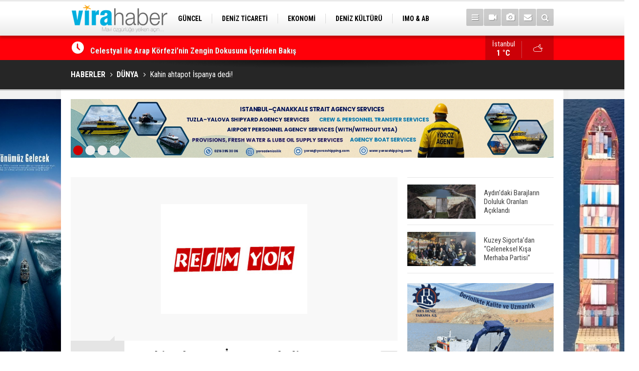

--- FILE ---
content_type: text/html; charset=UTF-8
request_url: https://www.virahaber.com/kahin-ahtapot-ispanya-dedi-15609h.htm
body_size: 9636
content:
<!DOCTYPE html>
<html lang="tr" itemscope itemtype="http://schema.org/NewsArticle">
<head>
<base href="https://www.virahaber.com/" target="_self"/>
<meta http-equiv="Content-Type" content="text/html; charset=UTF-8" />
<meta http-equiv="Content-Language" content="tr" />
<meta name="viewport" content="width=device-width,initial-scale=1,minimum-scale=1,maximum-scale=1,user-scalable=0" />
<link rel="icon" href="/favicon.ico"> 
<meta http-equiv="Refresh" content="300" />
<title>Kahin ahtapot İspanya dedi!</title>
<meta name="description" content="Almanya&#039;nın Oberhausen kentindeki &#039;Sea Life&#039; akvaryumunda bulunan &#039;Paul&#039; adlı ahtapot, 2010 Dünya Kupası yarı finalinde, İspanya&#039;nın Almanya&#039;yı yeneceği öngörüsünde bulundu." />
<meta name="google-play-app" content="app-id=1" />
<link rel="canonical" href="https://www.virahaber.com/kahin-ahtapot-ispanya-dedi-15609h.htm" />
<link rel="amphtml" href="https://www.virahaber.com/service/amp/kahin-ahtapot-ispanya-dedi-15609h.htm">
<link rel="image_src" type="image/jpeg" href="https://www.virahaber.com/d/news/258.jpg" />
<meta name="DC.date.issued" content="2010-07-07T12:22:00+03:00" />
<meta property="og:type" content="article" />
<meta property="og:site_name" content="Vira Haber" />
<meta property="og:url" content="https://www.virahaber.com/kahin-ahtapot-ispanya-dedi-15609h.htm" />
<meta property="og:title" content="Kahin ahtapot İspanya dedi!" />
<meta property="og:description" content="Almanya&#039;nın Oberhausen kentindeki &#039;Sea Life&#039; akvaryumunda bulunan &#039;Paul&#039; adlı ahtapot, 2010 Dünya Kupası yarı finalinde, İspanya&#039;nın Almanya&#039;yı yeneceği öngörüsünde bulundu." />
<meta property="og:image" content="https://www.virahaber.com/d/news/258.jpg" />
<meta property="og:image:width" content="880" />
<meta property="og:image:height" content="440" />
<meta name="twitter:card" content="summary_large_image">
<meta name="twitter:image" content="https://www.virahaber.com/d/news/258.jpg" />
<meta name="twitter:site" content="@virahabercom">
<meta name="twitter:url" content="https://www.virahaber.com/kahin-ahtapot-ispanya-dedi-15609h.htm">
<meta name="twitter:title" content="Kahin ahtapot İspanya dedi!" />
<meta name="twitter:description" content="Almanya&#039;nın Oberhausen kentindeki &#039;Sea Life&#039; akvaryumunda bulunan &#039;Paul&#039; adlı ahtapot, 2010 Dünya Kupası yarı finalinde, İspanya&#039;nın Almanya&#039;yı yeneceği öngörüsünde bulundu." />
<meta itemprop="author" content="Vira Haber" />
<meta itemprop="url" content="https://www.virahaber.com/kahin-ahtapot-ispanya-dedi-15609h.htm" />
<meta itemprop="thumbnailUrl" content="https://www.virahaber.com/d/news_t/258.jpg" />
<meta itemprop="articleSection" content="DÜNYA" />
<meta itemprop="dateCreated" content="2010-07-07T12:22:00+03:00" />
<meta itemprop="dateModified" content="-0001-11-30T00:00:00+01:56" />
<meta itemprop="mainEntityOfPage" content="https://www.virahaber.com/dunya-haberleri-2hk.htm" />
<meta itemprop="image" content="https://www.virahaber.com/d/news/258.jpg" />
<link href="https://www.virahaber.com/s/style.css?190502.css" type="text/css" rel="stylesheet" />
<script type="text/javascript">var BURL="https://www.virahaber.com/"; var SURL="https://www.virahaber.com/s/"; var DURL="https://www.virahaber.com/d/";</script>
<script type="text/javascript" src="https://www.virahaber.com/s/function.js?190502.js"></script>
<!-- Global site tag (gtag.js) - Google Analytics -->
<script async src="https://www.googletagmanager.com/gtag/js?id=G-DKG6LBG2RE"></script>
<script>
  window.dataLayer = window.dataLayer || [];
  function gtag(){dataLayer.push(arguments);}
  gtag('js', new Date());

  gtag('config', 'G-DKG6LBG2RE');
</script>

<script>
  (function(i,s,o,g,r,a,m){i['GoogleAnalyticsObject']=r;i[r]=i[r]||function(){
  (i[r].q=i[r].q||[]).push(arguments)},i[r].l=1*new Date();a=s.createElement(o),
  m=s.getElementsByTagName(o)[0];a.async=1;a.src=g;m.parentNode.insertBefore(a,m)
  })(window,document,'script','https://www.google-analytics.com/analytics.js','ga');

  ga('create', 'UA-70174529-1', 'auto');
  ga('send', 'pageview');

</script>

<!-- Start Alexa Certify Javascript -->
<script type="text/javascript">
_atrk_opts = { atrk_acct:"0Egaq1DTcA20Ug", domain:"virahaber.com",dynamic: true};
(function() { var as = document.createElement('script'); as.type = 'text/javascript'; as.async = true; as.src = "https://certify-js.alexametrics.com/atrk.js"; var s = document.getElementsByTagName('script')[0];s.parentNode.insertBefore(as, s); })();
</script>
<noscript><img src="https://certify.alexametrics.com/atrk.gif?account=0Egaq1DTcA20Ug" style="display:none" height="1" width="1" alt="" /></noscript>
<!-- End Alexa Certify Javascript -->

<!-- Twitter universal website tag code -->
<script>
!function(e,t,n,s,u,a){e.twq||(s=e.twq=function(){s.exe?s.exe.apply(s,arguments):s.queue.push(arguments);
},s.version='1.1',s.queue=[],u=t.createElement(n),u.async=!0,u.src='//static.ads-twitter.com/uwt.js',
a=t.getElementsByTagName(n)[0],a.parentNode.insertBefore(u,a))}(window,document,'script');
// Insert Twitter Pixel ID and Standard Event data below
twq('init','o6xyd');
twq('track','PageView');
</script>
<!-- End Twitter universal website tag code -->

<!-- Facebook Pixel Code -->
<script>
!function(f,b,e,v,n,t,s)
{if(f.fbq)return;n=f.fbq=function(){n.callMethod?
n.callMethod.apply(n,arguments):n.queue.push(arguments)};
if(!f._fbq)f._fbq=n;n.push=n;n.loaded=!0;n.version='2.0';
n.queue=[];t=b.createElement(e);t.async=!0;
t.src=v;s=b.getElementsByTagName(e)[0];
s.parentNode.insertBefore(t,s)}(window, document,'script',
'https://connect.facebook.net/en_US/fbevents.js');
fbq('init', '1002811193598251');
fbq('track', 'PageView');
</script>
<noscript><img height="1" width="1" style="display:none"
src="https://www.facebook.com/tr?id=1002811193598251&ev=PageView&noscript=1"
/></noscript>
<!-- End Facebook Pixel Code -->

<meta name="msvalidate.01" content="68B694CC749FEDE9227F9BDB905B3EE1" />
<meta name="yandex-verification" content="0c87d9664b3a2f0c" />
<meta name="google-site-verification" content="UTUJz1sJ576LmS5lDv6eyR5wbtOthq_xaZ9JMS1Zh7c" />
<meta name="p:domain_verify" content="cbf4cfdf391c8170da1ee14b2d62ebb2"/>
<meta name="msvalidate.01" content="66E0E9361C044D1A7E6FA0C5E4D19C2E" />
<meta name="www.superhit.pro" content="vktimkublt7jzfjlsrtwk5cihsvdop9j">
<!--
<style>
.content-tools {
display: none;
}
</style>-->

<!--[if lt IE 9]>
<script src="https://oss.maxcdn.com/html5shiv/3.7.2/html5shiv.min.js"></script>
<script src="https://oss.maxcdn.com/respond/1.4.2/respond.min.js"></script>
<![endif]-->
</head>
<body class="body-main boxed">

<div class="CM_pageskin left visible-lg visible-md"><p>
<a href="https://turkpandi.com/tr/anasayfa" target="_blank"><img src="https://www.virahaber.com/d/banner/turkpıson.jpg" width="155" height="600" alt=""/></a>
</p>



<p>
<a href="https://www.virahaber.com/mail_list_add.php" target="_blank"><img src="https://www.virahaber.com/d/banner/aboneolun.gif" width="155" height="600" alt=""/></a>
</p></div><div class="CM_pageskin right visible-lg visible-md"><p>
<a href="https://medkonlines.com//" target="_blank"><img src="https://www.virahaber.com/d/banner/medkon26son.jpg" width="155" height="600" alt=""/></a>
</p>



<p>
<a href="https://likyareklamcilik.com.tr/" target="_blank"><img src="https://www.virahaber.com/d/banner/Lıkyareklamvıra.jpg" width="155" height="600" alt=""/></a>
</p></div><header class="base-header"><div class="container"><a class="logo" href="https://www.virahaber.com/" rel="home"><img class="img-responsive" src="https://www.virahaber.com/s/i/logo.png" alt="Vira Haber" width="200" height="70" /></a><nav class="nav-top pull-left"><ul class="clearfix"><li class="parent"><a href="https://www.virahaber.com/guncel-haberleri-1hk.htm" target="_self"><span>GÜNCEL</span></a></li><li class="parent"><a href="https://www.virahaber.com/deniz-ticareti-haberleri-4hk.htm" target="_self"><span>DENİZ TİCARETİ</span></a></li><li class="parent"><a href="https://www.virahaber.com/ekonomi-haberleri-23hk.htm" target="_self"><span>EKONOMİ</span></a></li><li class="parent"><a href="https://www.virahaber.com/deniz-kulturu-haberleri-3hk.htm" target="_self"><span>DENİZ KÜLTÜRÜ</span></a></li><li class="parent"><a href="https://www.virahaber.com/imo-ab-haberleri-30hk.htm" target="_self"><span>IMO & AB</span></a></li><li class="parent"><a href=""><span>SİTENE EKLE</span></a></li><li class="parent"><a href="https://www.virahaber.com/balikcilik-haberleri-12hk.htm" target="_self"><span>BALIKÇILIK</span></a></li><li class="parent"><a href="https://www.virahaber.com/cevre-haberleri-14hk.htm" target="_self"><span>ÇEVRE</span></a></li><li class="parent"><a href="https://www.virahaber.com/sektorden-haberleri-115hk.htm" target="_self"><span>SEKTÖRDEN</span></a></li></ul></nav><div class="nav-mini pull-right"><a href="javascript:;" class="toggle" id="menu_toggle" title="Menu" rel="self"><i class="icon-menu"></i></a><a href="https://www.virahaber.com/video-galeri.htm" title="Web TV"><i class="icon-videocam"></i></a><a href="https://www.virahaber.com/foto-galeri.htm" title="Foto Galeri"><i class="icon-camera"></i></a><a href="https://www.virahaber.com/contact.php" title="İletişim"><i class="icon-mail-alt"></i></a><a href="https://www.virahaber.com/search_result.php" title="Site içi arama"><i class="icon-search"></i></a></div><div id="menu"><ul class="topics clearfix"><li><span>Kategoriler</span><ul><li><a href="https://www.virahaber.com/balikcilik-haberleri-12hk.htm" target="_self">BALIKÇILIK</a></li><li><a href="https://www.virahaber.com/bilgisel-haberleri-112hk.htm" target="_self">BİLGİSEL</a></li><li><a href="https://www.virahaber.com/bogazlar-haberleri-9hk.htm" target="_self">BOĞAZLAR</a></li><li><a href="https://www.virahaber.com/cevre-haberleri-14hk.htm" target="_self">ÇEVRE</a></li><li><a href="https://www.virahaber.com/deniz-kazalari-haberleri-25hk.htm" target="_self">DENİZ KAZALARI</a></li><li><a href="https://www.virahaber.com/deniz-kulturu-haberleri-3hk.htm" target="_self">DENİZ KÜLTÜRÜ</a></li><li><a href="https://www.virahaber.com/deniz-ticareti-haberleri-4hk.htm" target="_self">Deniz Ticareti</a></li><li><a href="https://www.virahaber.com/deniz-ulasimi-haberleri-75hk.htm" target="_self">DENİZ ULAŞIMI</a></li><li><a href="https://www.virahaber.com/dunya-haberleri-2hk.htm" target="_self">DÜNYA</a></li><li><a href="https://www.virahaber.com/dzkk-haberleri-66hk.htm" target="_self">DZKK</a><ul class="sub"><li><a href="https://www.virahaber.com/sahil-guvenlik-haberleri-111hk.htm" target="_self">Sahil Güvenlik</a></li></ul></li><li><a href="https://www.virahaber.com/egitim-haberleri-15hk.htm" target="_self">EĞİTİM</a></li><li><a href="https://www.virahaber.com/ekonomi-haberleri-23hk.htm" target="_self">EKONOMİ</a></li><li><a href="https://www.virahaber.com/enerji-haberleri-68hk.htm" target="_self">ENERJİ</a></li><li><a href="https://www.virahaber.com/gemi-yat-insa-haberleri-5hk.htm" target="_self">Gemi & Yat İnşa</a></li><li><a href="https://www.virahaber.com/guncel-haberleri-1hk.htm" target="_self">GÜNCEL</a></li><li><a href="https://www.virahaber.com/imo-ab-haberleri-30hk.htm" target="_self">IMO & AB</a></li><li><a href="https://www.virahaber.com/kibris-haberleri-56hk.htm" target="_self">KIBRIS</a></li><li><a href="https://www.virahaber.com/kuresel-isinma-haberleri-132hk.htm" target="_self">KÜRESEL ISINMA</a></li><li><a href="https://www.virahaber.com/kurumsal-haberleri-17hk.htm" target="_self">KURUMSAL</a></li><li><a href="https://www.virahaber.com/liman-haberleri-6hk.htm" target="_self">LİMAN</a></li><li><a href="https://www.virahaber.com/lojistik-haberleri-116hk.htm" target="_self">LOJİSTİK</a></li><li><a href="https://www.virahaber.com/marina-haberleri-72hk.htm" target="_self">MARİNA</a></li><li><a href="https://www.virahaber.com/roportaj-haberleri-21hk.htm" target="_self">RÖPORTAJ</a></li><li><a href="https://www.virahaber.com/savunma-sanayi-haberleri-47hk.htm" target="_self">SAVUNMA SANAYİ</a></li><li><a href="https://www.virahaber.com/sektorden-haberleri-115hk.htm" target="_self">SEKTÖRDEN</a></li><li><a href="https://www.virahaber.com/serbest-kursu-haberleri-16hk.htm" target="_self">SERBEST KÜRSÜ</a></li><li><a href="">Sitene Ekle</a></li><li><a href="https://www.virahaber.com/su-sporlari-haberleri-19hk.htm" target="_self">SU SPORLARI</a></li><li><a href="https://www.virahaber.com/turizm-haberleri-7hk.htm" target="_self">TURİZM</a></li><li><a href="https://www.virahaber.com/vira-maritime-haberleri-49hk.htm" target="_self">VİRA MARITIME</a></li></ul></li><li><span>Foto Galeri</span><ul><li><a href="https://www.virahaber.com/balikcilik-5gk.htm">BALIKÇILIK</a></li><li><a href="https://www.virahaber.com/deniz-3gk.htm">DENİZ</a></li><li><a href="https://www.virahaber.com/deniz-kulturu-4gk.htm">DENİZ KÜLTÜRÜ</a></li><li><a href="https://www.virahaber.com/deniz-ticaret-odasi-9gk.htm">DENİZ TİCARET ODASI</a></li><li><a href="https://www.virahaber.com/donanma-14gk.htm">DONANMA</a></li><li><a href="https://www.virahaber.com/dunya-11gk.htm">DÜNYA</a></li><li><a href="https://www.virahaber.com/egitim-17gk.htm">EĞİTİM</a></li><li><a href="https://www.virahaber.com/gemi-1gk.htm">GEMİ</a></li><li><a href="https://www.virahaber.com/guncel-10gk.htm">GÜNCEL</a></li><li><a href="https://www.virahaber.com/sektor-16gk.htm">SEKTÖR</a></li><li><a href="https://www.virahaber.com/sinema-12gk.htm">SİNEMA</a></li><li><a href="https://www.virahaber.com/spor-15gk.htm">SPOR</a></li><li><a href="https://www.virahaber.com/sualti-2gk.htm">SUALTI</a></li><li><a href="https://www.virahaber.com/vira-dergisi-8gk.htm">VİRA DERGİSİ</a></li><li><a href="https://www.virahaber.com/yasam-13gk.htm">YAŞAM</a></li><li><a href="https://www.virahaber.com/yat-ve-tekne-7gk.htm">YAT VE TEKNE</a></li></ul></li><li><span>Web TV</span><ul><li><a href="https://www.virahaber.com/genel-1vk.htm">Genel</a></li><li><a href="https://www.virahaber.com/roportaj-2vk.htm">Röportaj</a></li></ul></li><li><span>Diğer</span><ul><li><a href="https://www.virahaber.com/yazarlar.htm">Yazarlar</a></li><li><a href="https://www.virahaber.com/mansetler.htm">Manşetler</a></li><li><a href="https://www.virahaber.com/gunun-haberleri.htm">Günün Haberleri</a></li><li><a href="https://www.virahaber.com/gazete.htm">Gazete Manşetleri</a></li><li><a href="https://www.virahaber.com/weather_report.php">Hava Durumu</a></li><li><a href="https://www.virahaber.com/prayer.php">Namaz Vakitleri</a></li><li><a href="https://www.virahaber.com/sitene-ekle.htm">Sitene Ekle</a></li><li><a href="https://www.virahaber.com/contact.php">İletişim</a></li></ul></li></ul></div></div></header><main role="main"><div class="bar-lm"><div class="container"><div class="last-min pull-left"><ul class="owl-carousel"><li><a href="https://www.virahaber.com/somestr-ve-bayram-tatili-icin-cruise-alternatifimsc-lirica-seferleri-339-eurodan-basl-75780h.htm">Sömestr ve Bayram Tatili İçin Cruise Alternatifi: MSC Lirica Seferleri 339 Euro’dan Başlıyor</a></li><li><a href="https://www.virahaber.com/celestyal-ile-arap-korfezinin-zengin-dokusuna-iceriden-bakis-75778h.htm">Celestyal ile Arap Körfezi’nin Zengin Dokusuna İçeriden Bakış</a></li><li><a href="https://www.virahaber.com/abd-karayiplerde-bir-petrol-tankerine-daha-el-koydu-75786h.htm">ABD, Karayipler’de Bir Petrol Tankerine Daha El Koydu</a></li><li><a href="https://www.virahaber.com/ara-tatile-giren-ogrencilerden-balik-muzesi-ziyareti-75785h.htm">Ara Tatile Giren Öğrencilerden, Balık Müzesi Ziyareti</a></li><li><a href="https://www.virahaber.com/turkiyeyi-terk-eden-hamsinin-yolu-gozleniyor-75784h.htm">Türkiye'yi Terk Eden Hamsinin Yolu Gözleniyor</a></li><li><a href="https://www.virahaber.com/turkiye-genelinde-milyonlarca-ogrenci-karne-alarak-yariyil-tatiline-girdi-75783h.htm">Türkiye Genelinde Milyonlarca Öğrenci Karne Alarak Yarıyıl Tatiline Girdi</a></li><li><a href="https://www.virahaber.com/esko-marineden-ocak-2026-denizcilik-bulteni-guvenlik-surdurulebilirlik-ve-kuresel-ope-75782h.htm">ESKO Marine’den Ocak 2026 Denizcilik Bülteni: Güvenlik, Sürdürülebilirlik ve Küresel Operasyonlar Öne Çıktı</a></li><li><a href="https://www.virahaber.com/tui-junior-academy-turkiye-kiyilarin-korunmasi-icin-genc-eko-sampiyonlar-yetistiriyor-75781h.htm">TUI Junior Academy Türkiye, Kıyıların Korunması İçin Genç “Eko Şampiyonlar” Yetiştiriyor</a></li><li><a href="https://www.virahaber.com/setur-marinalari-boot-dusseldorfta-yerini-aliyor-75779h.htm">Setur Marinaları, Boot Düsseldorf’ta Yerini Alıyor</a></li><li><a href="https://www.virahaber.com/dp-world-evyap-korfez-terminalinde-uzaktan-kumandali-rihtim-vincleri-devreye-aldi-75777h.htm">DP World Evyap, Körfez Terminali’nde Uzaktan Kumandalı Rıhtım Vinçleri Devreye Aldı</a></li></ul></div><a class="weather-info pull-right" href="https://www.virahaber.com/weather_report.php" title="Hava durumu"><span class="city">İstanbul<span>1 °C</span></span><span class="icon"><i class="icon-accu-38"></i></span></a></div></div><div class="page-title"><div class="container"><ol itemscope itemtype="http://schema.org/BreadcrumbList">
<li itemscope itemtype="http://schema.org/ListItem" itemprop="itemListElement"><a itemprop="item" href="https://www.virahaber.com/"><h1 itemprop="name">HABERLER</h1></a></li>
<li itemscope itemtype="http://schema.org/ListItem" itemprop="itemListElement"><a itemprop="item" href="https://www.virahaber.com/dunya-haberleri-2hk.htm"><h2 itemprop="name">DÜNYA</h2></a></li>
<li itemscope itemtype="http://schema.org/ListItem" itemprop="itemListElement"><span itemprop="name">Kahin ahtapot İspanya dedi!</span></li></ol></div></div><div class="offset-top"></div><div class="banner-animation banner-animation-0"><div class="container"><ul class="owl-carousel"><li><a href="https://www.yorozshipping.com/" target="_blank"><img src="https://www.virahaber.com/d/banner/yoroz-24-page-0001.jpg" alt="" /></a></li><li><a href="https://www.alfalaval.com.tr/endustriler/denizcilik-ve-tasimacilik/denizcilik/?utm_source=7deniz&utm_medium=banner&utm_campaign=global_trk_ed_al_a_sustainableshipping" target="_blank"><img src="https://www.virahaber.com/d/banner/banner-sustainable-shipping-vira-haber.png" alt="" /></a></li><li><a href=" https://ww2.eagle.org/en/Products-and-Services/sustainability/carbon-accounting.html?utm_source=display-ad&utm_medium=banner-ad&utm_campaign=carbon-accounting&utm_id=vira-haber" target="_blank"><img src="https://www.virahaber.com/d/banner/22362-vira-haber-turkey-september-980x120.jpg" alt="" /></a></li><li><a href="https://likyareklamcilik.com.tr/" target="_blank"><img src="https://www.virahaber.com/d/banner/3.gif" alt="" /></a></li></ul><div class="pager"><div class="item"></div><div class="item"></div><div class="item"></div><div class="item"></div></div></div></div><div class="page-inner"><div class="container clearfix"><div class="page-content"><div id="news-15609" data-order="1" data-id="15609" data-title="Kahin ahtapot İspanya dedi!" data-url="https://www.virahaber.com/kahin-ahtapot-ispanya-dedi-15609h.htm"><div class="imgc image"><img src="https://www.virahaber.com/d/news/258.jpg" alt="Kahin ahtapot İspanya dedi!" /></div><aside class="article-side clearfix"><div class="content-date" itemprop="datePublished" content="2010-07-07T12:22:00+03:00"><span class="p1">12:22</span><span class="p2">07 Temmuz 2010</span></div><div class="content-tools bookmark-block" data-type="1"><a class="icon-mail-alt" rel="nofollow" href="javascript:void(0)" onclick="return openPopUp_520x390('https://www.virahaber.com/send_to_friend.php?type=1&amp;id=15609');" title="Arkadaşına Gönder"></a><a class="icon-print" rel="nofollow" href="javascript:void(0)" onclick="return openPopUp_670x500('https://www.virahaber.com/print.php?type=1&amp;id=15609')" title="Yazdır"></a><span class="icon-comment" onclick="$.scrollTo('#comment_form_15609', 600);" title="Yorum Yap"></span></div></aside><article class="news-detail clearfix"><div class="content-heading"><h1 class="content-title" itemprop="name">Kahin ahtapot İspanya dedi!</h1><h2 class="content-description" itemprop="description"><summary>Almanya'nın Oberhausen kentindeki 'Sea Life' akvaryumunda bulunan 'Paul' adlı ahtapot, 2010 Dünya Kupası yarı finalinde, İspanya'nın Almanya'yı yeneceği öngörüsünde bulundu.</summary></h2><div class="text-size"><span onclick="changeFontSize('.text-content', 'u');" title="Yazıyı büyüt">A+</span><span onclick="changeFontSize('.text-content', 'd');" title="Yazıyı küçült">A-</span></div></div><div class="advert"><div class="holder"><a href="http://bit.ly/2NS8Bqh" target="_blank"><img src="https://www.virahaber.com/d/banner/vento-ocak.gif" width="300" height="250" alt=""/></a></div></div><div itemprop="articleBody" class="text-content"><p class="MsoNoSpacing" style="MARGIN: 0cm 0cm 0pt"></p><p class="MsoNoSpacing" style="MARGIN: 0cm 0cm 0pt"><span style="FONT-SIZE: 12pt; FONT-FAMILY: 'Times New Roman','serif'"><?xml:namespace prefix = o ns = "urn:schemas-microsoft-com:office:office" /?></span></p><p><span style="FONT-SIZE: 12pt; FONT-FAMILY: 'Times New Roman','serif'">Almanya'nın Oberhausen kentindeki 'Sea Life' akvaryumunda bulunan 'Paul' adlı ahtapot, 2010 Dünya Kupası yarı finalinde, İspanya'nın Almanya'yı yeneceği öngörüsünde bulundu.</span></p><div class="banner-animation banner-animation-2"><div class="container"><ul class="owl-carousel"><li><a href="https://www.seamanticket.com/" target="_blank"><img src="https://www.virahaber.com/d/banner/web-banner-rev-01.jpg" alt="" /></a></li></ul><div class="pager"><div class="item"></div></div></div></div><p class="MsoNoSpacing" style="MARGIN: 0cm 0cm 0pt"><span style="FONT-SIZE: 12pt; FONT-FAMILY: 'Times New Roman','serif'"></span></p><p class="MsoNoSpacing" style="MARGIN: 0cm 0cm 0pt"><span style="FONT-SIZE: 12pt; FONT-FAMILY: 'Times New Roman','serif'">'Falcı/Kahin ahtapot' olarak ünlenen Paul, İspanya'nın Almanya'yı eleyerek 2010 Dünya Kupası finaline çıkacağını öngördü.</span></p><p class="MsoNoSpacing" style="MARGIN: 0cm 0cm 0pt"><span style="FONT-SIZE: 12pt; FONT-FAMILY: 'Times New Roman','serif'"></span></p><p class="MsoNoSpacing" style="MARGIN: 0cm 0cm 0pt"><span style="FONT-SIZE: 12pt; FONT-FAMILY: 'Times New Roman','serif'">Ahtapot Paul, akvaryumun içine konulan Alman ve İspanyol bayraklı, içi yiyecek dolu iki kutu arasında tercihini yaparak, İspanyol bayraklı kutuyu kavradı.</span></p><p class="MsoNoSpacing" style="MARGIN: 0cm 0cm 0pt"><span style="FONT-SIZE: 12pt; FONT-FAMILY: 'Times New Roman','serif'"></span></p><p class="MsoNoSpacing" style="MARGIN: 0cm 0cm 0pt"><span style="FONT-SIZE: 12pt; FONT-FAMILY: 'Times New Roman','serif'">Paul, 2010 Dünya Kupası boyunca oynanan karşılaşmalarda akvaryumun içine konulan bayraklı kutularda, bugüne kadar her zaman doğru tercihi yaptı.</span></p><p class="MsoNoSpacing" style="MARGIN: 0cm 0cm 0pt"><span style="FONT-SIZE: 12pt; FONT-FAMILY: 'Times New Roman','serif'"></span></p><p class="MsoNoSpacing" style="MARGIN: 0cm 0cm 0pt"><span style="FONT-SIZE: 12pt; FONT-FAMILY: 'Times New Roman','serif'">Son olarak Arjantin ile Almanya arasında oynanan 2010 Dünya Kupası çeyrek final mücadelesi öncesi gerçekleştirilen denemede Almanya'yı seçerek, doğruyu bulan Paul'ün, İspanya'dan yana kullandığı son tercihi sonrası Almanya'nın tek tesellisi, ahtapotun, bugüne kadar sadece EURO 2008'de İspanya'nın Almanya'yı yendiği final maçında yanlış tercih yapmış olması..</span></p><p class="MsoNoSpacing" style="MARGIN: 0cm 0cm 0pt"><span style="FONT-SIZE: 12pt; FONT-FAMILY: 'Times New Roman','serif'"></span></p><p class="MsoNoSpacing" style="MARGIN: 0cm 0cm 0pt"><span style="FONT-SIZE: 12pt; FONT-FAMILY: 'Times New Roman','serif'"><o:p><strong>Sabah</strong></o:p></span></p></div><div class="read-count" itemprop="interactionCount">Bu haber toplam 1150 defa okunmuştur</div></article><div class="banner"><img src="https://www.virahaber.com/d/banner/vira-mobilapp-alt-bant.jpg"  width="100%" alt=""/><br><a href="https://www.youtube.com/channel/UCqdStz5TVsYMWjzX-tgBOYw" target="_blank"><img src="https://www.virahaber.com/d/banner/youtubechannel2021.jpg"  width="100%" alt=""/></a><br><br><img src="https://www.virahaber.com/d/banner/SosyalMedyaTakip.jpg"  width="100%" alt=""/></div><div class="middle_sub_page_title"><span>Önceki ve Sonraki Haberler</span></div><div class="news-other-nav clearfix"><a class="prev" href="https://www.virahaber.com/varliklari-bilinmiyordu-15608h.htm" rel="prev"><i class="icon-angle-left"></i><img class="img-responsive" src="https://www.virahaber.com/d/news/258.jpg" alt="" /><span class="t">Varlıkları bilinmiyordu</span></a><a class="next" href="https://www.virahaber.com/basvurular-basladi-15610h.htm" rel="next"><i class="icon-angle-right"></i><img class="img-responsive" src="https://www.virahaber.com/d/news/258.jpg" alt="" /><span class="t">Başvurular başladı!</span></a></div><section class="comment-block"><h1 class="caption"><span>HABERE</span> YORUM KAT</h1><div class="comment_add clearfix"><form method="post" id="comment_form_15609" onsubmit="return addComment(this, 1, 15609);"><textarea name="comment_content" class="comment_content" rows="6" placeholder="YORUMUNUZ" maxlength="500"></textarea><input type="hidden" name="reply" value="0" /><span class="reply_to"></span><input type="text" name="member_name" class="member_name" placeholder="AD-SOYAD" /><input type="submit" name="comment_submit" class="comment_submit" value="YORUMLA" /></form><div class="info"><b>UYARI:</b> Küfür, hakaret, rencide edici cümleler veya imalar, inançlara saldırı içeren, imla kuralları ile yazılmamış,<br /> Türkçe karakter kullanılmayan ve büyük harflerle yazılmış yorumlar onaylanmamaktadır.</div></div></section><div id="fb-comments-15609" class="fb-comments" data-href="https://www.virahaber.com/kahin-ahtapot-ispanya-dedi-15609h.htm" data-width="100%" data-numposts="5" data-colorscheme="light"></div><div class="banner"><script async src="//pagead2.googlesyndication.com/pagead/js/adsbygoogle.js"></script>
<!-- Virahaber Reklam -->
<ins class="adsbygoogle"
     style="display:block"
     data-ad-client="ca-pub-6305375153901965"
     data-ad-slot="8150823546"
     data-ad-format="auto"></ins>
<script>
(adsbygoogle = window.adsbygoogle || []).push({});
</script></div></div></div><aside class="base-side clearfix"><div class="headline-side"><ul class="row ms-row-fit show-scroll"><li class="col-xs-12 col-ms-6 col-sm-6 col-md-12"><a href="https://www.virahaber.com/aydindaki-barajlarin-doluluk-oranlari-aciklandi-75770h.htm"><span class="i imgc"><img src="https://www.virahaber.com/d/news_t/46512.jpg" alt="Aydın&#039;daki Barajların Doluluk Oranları Açıklandı" width="140" height="70" /></span><span class="t">Aydın'daki Barajların Doluluk Oranları Açıklandı</span></a></li><li class="col-xs-12 col-ms-6 col-sm-6 col-md-12"><a href="https://www.virahaber.com/kuzey-sigortadan-geleneksel-kisa-merhaba-partisi-75769h.htm"><span class="i imgc"><img src="https://www.virahaber.com/d/news_t/46511.jpg" alt="Kuzey Sigorta’dan “Geleneksel Kışa Merhaba Partisi”" width="140" height="70" /></span><span class="t">Kuzey Sigorta’dan “Geleneksel Kışa Merhaba Partisi”</span></a></li></ul></div><div class="banner banner-side"><a href="https://www.hesdeniz.com/"  target="_blank"><img src="https://www.virahaber.com/d/banner/hesdenizsag2gifson.gif" alt="" class="img-responsive"/></a><br><br>

<a href="https://likyareklamcilik.com.tr/"  target="_blank"><img src="https://www.virahaber.com/d/banner/likyasag01.gif" alt="" class="img-responsive"/></a><br><br></div><div class="side-content news-side-list"><div class="side-caption-2"><span>Bu Kategorideki Diğer Haberler</span></div><div class="row ms-row-fit"><a class="col-xs-12 col-ms-6 col-sm-6 col-md-12" href="https://www.virahaber.com/dp-worldden-turk-yumurta-ureticilerine-kuresel-soguk-zincir-hamlesi-75704h.htm"><img class="img-responsive" src="https://www.virahaber.com/d/news/46443.jpg" alt="DP World’den Türk Yumurta Üreticilerine Küresel Soğuk Zincir Hamlesi" /><span class="t">DP World’den Türk Yumurta Üreticilerine Küresel Soğuk Zincir Hamlesi</span></a><a class="col-xs-12 col-ms-6 col-sm-6 col-md-12" href="https://www.virahaber.com/beyaz-saray-sozcusu-leavitt-el-konulan-gemi-sahte-bayrak-tasidigi-icin-vatansiz-kabul-75705h.htm"><img class="img-responsive" src="https://www.virahaber.com/d/news/46444.jpg" alt="Beyaz Saray Sözcüsü Leavitt: &quot;El konulan gemi, sahte bayrak taşıdığı için vatansız kabul edildi&quot;" /><span class="t">Beyaz Saray Sözcüsü Leavitt: "El konulan gemi, sahte bayrak taşıdığı için vatansız kabul edildi"</span></a><a class="col-xs-12 col-ms-6 col-sm-6 col-md-12" href="https://www.virahaber.com/abd-uluslararasi-sularda-sophia-adli-petrol-tankerine-el-koydu-75708h.htm"><img class="img-responsive" src="https://www.virahaber.com/d/news/46447.jpg" alt="ABD, Uluslararası Sularda &quot;Sophia&quot; Adlı Petrol Tankerine El Koydu" /><span class="t">ABD, Uluslararası Sularda "Sophia" Adlı Petrol Tankerine El Koydu</span></a><a class="col-xs-12 col-ms-6 col-sm-6 col-md-12" href="https://www.virahaber.com/abd-kuzey-atlantikte-rus-bandirali-marinera-petrol-tankerine-el-koydu-75710h.htm"><img class="img-responsive" src="https://www.virahaber.com/d/news/46449.jpg" alt="ABD, Kuzey Atlantik&#039;te Rus Bandıralı &quot;Marinera&quot; Petrol Tankerine El Koydu" /><span class="t">ABD, Kuzey Atlantik'te Rus Bandıralı "Marinera" Petrol Tankerine El Koydu</span></a><a class="col-xs-12 col-ms-6 col-sm-6 col-md-12" href="https://www.virahaber.com/finlandiya-baltik-denizinde-iletisim-kablolarina-sabotaj-suphesiyle-bir-gemiye-el-koy-75670h.htm"><img class="img-responsive" src="https://www.virahaber.com/d/news/46409.jpg" alt="Finlandiya, Baltık Denizi’nde İletişim Kablolarına Sabotaj Şüphesiyle Bir Gemiye El Koydu" /><span class="t">Finlandiya, Baltık Denizi’nde İletişim Kablolarına Sabotaj Şüphesiyle Bir Gemiye El Koydu</span></a></div></div><div class="banner banner-side"><p> </p>
<p> </p>

<a href="https://www.virahaber.com/d/file/DTO_OCAK_2026.pdf" target="_blank"><img src="https://www.virahaber.com/d/banner/OnKapakOcak.jpg"
 width="250" height="350" alt=""/></a>

<p> </p>
<p> </p>
<p> </p></div></aside></div></div></main><footer class="base-footer"><div class="container"><a class="logo" href="https://www.virahaber.com/" rel="home"><img class="img-responsive" src="https://www.virahaber.com/s/i/logo.png" alt="Vira Haber" width="200" height="70" /></a><ul class="nav-footer"><li class="parent"><a href="https://www.virahaber.com/./" target="_self">Ana Sayfa</a></li><li class="parent"><a href="https://www.virahaber.com/identity.php" target="_self">Künye</a></li><li class="parent"><a href="https://www.virahaber.com/contact.php" target="_self">İletişim</a></li><li class="parent"><a href="https://www.virahaber.com/gizlilik-ilkeleri-1s.htm" target="_self">Gizlilik Politikası</a></li><li class="parent"><a href="https://www.virahaber.com/rss/" target="_self">RSS</a></li><li class=""><a href="https://www.virahaber.com/imsakiye/" target="_self">İmsakiye</a></li></ul><div class="nav-social"><a href="http://www.facebook.com/ViraYayin" rel="nofollow" target="_blank" title="Facebook ile takip et"><i class="icon-facebook"></i></a><a href="https://twitter.com/virahabercom" rel="nofollow" target="_blank" title="Twitter ile takip et"><i class="icon-twitter"></i></a><a href="https://www.virahaber.com/rss/" target="_blank" title="RSS, News Feed, Haber Beslemesi"><i class="icon-rss"></i></a><a href="https://www.virahaber.com/member_login.php" title="Üye girişi"><i class="icon-lock"></i></a><a href="https://www.virahaber.com/search_result.php" title="Site içi arama"><i class="icon-search"></i></a></div><div class="info">Tüm Hakları Saklıdır &copy; 2006-2020 <h1>Vira Haber</h1> &nbsp;|&nbsp; +90 542 236 66 38 &nbsp;|&nbsp; <span class="cm-sign"><a href="//www.cmbilisim.com/haber-portali-20s.htm" target="_blank" title="CMNews Haber Portalı Scripti">Haber Scripti</a><i class="icon-cm" title="CM Bilişim Teknolojileri"></i></span></div><div class="back-to-top"><i class="icon-up-open"></i></div><div class="nav-ql"><ul class="clearfix"></ul></div><div class="footer-news"><h2><a href="https://www.virahaber.com/gunun-haberleri.htm">Günün Öne Çıkan Haberleri</a></h2><ul class="clearfix"><li><a class="icon-angle-right" href="https://www.virahaber.com/somestr-ve-bayram-tatili-icin-cruise-alternatifimsc-lirica-seferleri-339-eurodan-basl-75780h.htm">Sömestr ve Bayram Tatili İçin Cruise Alternatifi: MSC Lirica Seferleri 339 Euro’dan Başlıyor</a></li><li><a class="icon-angle-right" href="https://www.virahaber.com/celestyal-ile-arap-korfezinin-zengin-dokusuna-iceriden-bakis-75778h.htm">Celestyal ile Arap Körfezi’nin Zengin Dokusuna İçeriden Bakış</a></li><li><a class="icon-angle-right" href="https://www.virahaber.com/abd-karayiplerde-bir-petrol-tankerine-daha-el-koydu-75786h.htm">ABD, Karayipler’de Bir Petrol Tankerine Daha El Koydu</a></li><li><a class="icon-angle-right" href="https://www.virahaber.com/bakan-bayraktar-bu-sene-8-milyon-haneye-yetecek-gazi-uretmis-olacagiz-2028de-16-milyo-75776h.htm">Bakan Bayraktar: "Bu Sene 8 Milyon Haneye Yetecek Gazı Üretmiş Olacağız, 2028’de 16 Milyona Çıkacak"</a></li><li><a class="icon-angle-right" href="https://www.virahaber.com/esko-marineden-ocak-2026-denizcilik-bulteni-guvenlik-surdurulebilirlik-ve-kuresel-ope-75782h.htm">ESKO Marine’den Ocak 2026 Denizcilik Bülteni: Güvenlik, Sürdürülebilirlik ve Küresel Operasyonlar Öne Çıktı</a></li><li><a class="icon-angle-right" href="https://www.virahaber.com/turkiye-genelinde-milyonlarca-ogrenci-karne-alarak-yariyil-tatiline-girdi-75783h.htm">Türkiye Genelinde Milyonlarca Öğrenci Karne Alarak Yarıyıl Tatiline Girdi</a></li><li><a class="icon-angle-right" href="https://www.virahaber.com/tui-junior-academy-turkiye-kiyilarin-korunmasi-icin-genc-eko-sampiyonlar-yetistiriyor-75781h.htm">TUI Junior Academy Türkiye, Kıyıların Korunması İçin Genç “Eko Şampiyonlar” Yetiştiriyor</a></li><li><a class="icon-angle-right" href="https://www.virahaber.com/turkiyeyi-terk-eden-hamsinin-yolu-gozleniyor-75784h.htm">Türkiye'yi Terk Eden Hamsinin Yolu Gözleniyor</a></li><li><a class="icon-angle-right" href="https://www.virahaber.com/setur-marinalari-boot-dusseldorfta-yerini-aliyor-75779h.htm">Setur Marinaları, Boot Düsseldorf’ta Yerini Alıyor</a></li><li><a class="icon-angle-right" href="https://www.virahaber.com/ara-tatile-giren-ogrencilerden-balik-muzesi-ziyareti-75785h.htm">Ara Tatile Giren Öğrencilerden, Balık Müzesi Ziyareti</a></li><li><a class="icon-angle-right" href="https://www.virahaber.com/dp-world-evyap-korfez-terminalinde-uzaktan-kumandali-rihtim-vincleri-devreye-aldi-75777h.htm">DP World Evyap, Körfez Terminali’nde Uzaktan Kumandalı Rıhtım Vinçleri Devreye Aldı</a></li><li><a class="icon-angle-right" href="https://www.virahaber.com/jotunun-yeni-ofisi-calisma-kulturunu-guclendiriyor-75775h.htm">Jotun’un Yeni Ofisi, Çalışma Kültürünü Güçlendiriyor</a></li><li><a class="icon-angle-right" href="https://www.virahaber.com/yuzmede-kis-kupasi-ve-milli-takim-secmeleri-basladi-75774h.htm">Yüzmede Kış Kupası ve Milli Takım Seçmeleri Başladı</a></li><li><a class="icon-angle-right" href="https://www.virahaber.com/aydindaki-barajlarin-doluluk-oranlari-aciklandi-75770h.htm">Aydın'daki Barajların Doluluk Oranları Açıklandı</a></li><li><a class="icon-angle-right" href="https://www.virahaber.com/kuzey-sigortadan-geleneksel-kisa-merhaba-partisi-75769h.htm">Kuzey Sigorta’dan “Geleneksel Kışa Merhaba Partisi”</a></li></ul></div></div></footer><!-- 0.0051279067993164 --><script defer src="https://static.cloudflareinsights.com/beacon.min.js/vcd15cbe7772f49c399c6a5babf22c1241717689176015" integrity="sha512-ZpsOmlRQV6y907TI0dKBHq9Md29nnaEIPlkf84rnaERnq6zvWvPUqr2ft8M1aS28oN72PdrCzSjY4U6VaAw1EQ==" data-cf-beacon='{"version":"2024.11.0","token":"27762d8c8e704ccf908927bb7382708e","r":1,"server_timing":{"name":{"cfCacheStatus":true,"cfEdge":true,"cfExtPri":true,"cfL4":true,"cfOrigin":true,"cfSpeedBrain":true},"location_startswith":null}}' crossorigin="anonymous"></script>
</body></html>

--- FILE ---
content_type: text/html; charset=utf-8
request_url: https://www.google.com/recaptcha/api2/aframe
body_size: 264
content:
<!DOCTYPE HTML><html><head><meta http-equiv="content-type" content="text/html; charset=UTF-8"></head><body><script nonce="sMSmrOltOiCnulcL0d5ZAg">/** Anti-fraud and anti-abuse applications only. See google.com/recaptcha */ try{var clients={'sodar':'https://pagead2.googlesyndication.com/pagead/sodar?'};window.addEventListener("message",function(a){try{if(a.source===window.parent){var b=JSON.parse(a.data);var c=clients[b['id']];if(c){var d=document.createElement('img');d.src=c+b['params']+'&rc='+(localStorage.getItem("rc::a")?sessionStorage.getItem("rc::b"):"");window.document.body.appendChild(d);sessionStorage.setItem("rc::e",parseInt(sessionStorage.getItem("rc::e")||0)+1);localStorage.setItem("rc::h",'1768665980047');}}}catch(b){}});window.parent.postMessage("_grecaptcha_ready", "*");}catch(b){}</script></body></html>